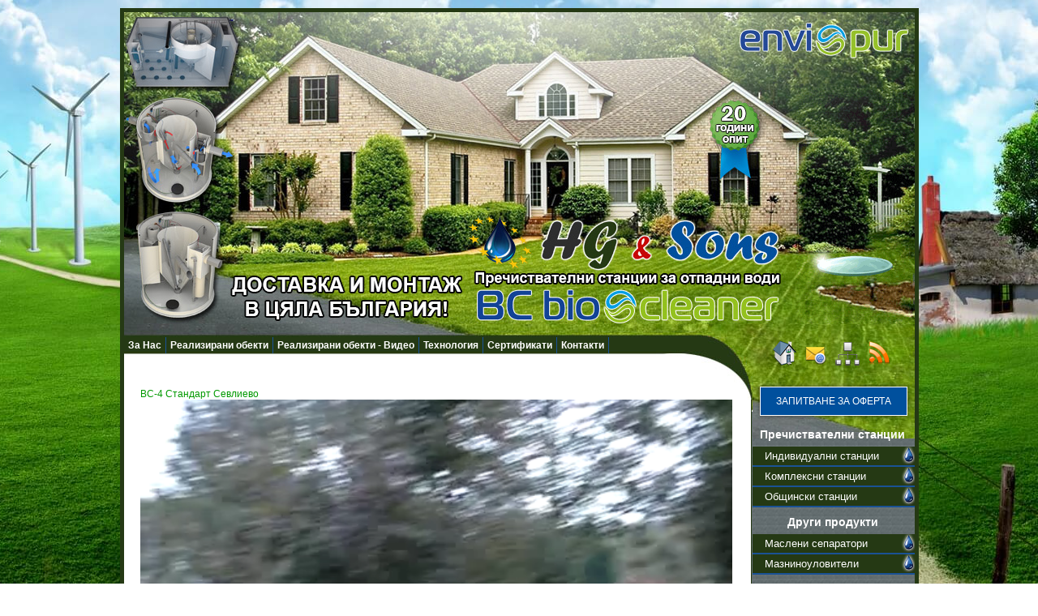

--- FILE ---
content_type: text/html; charset=utf-8
request_url: https://hg-sons.com/video/video/90.html
body_size: 9409
content:
<!DOCTYPE html>
<html xmlns="http://www.w3.org/1999/xhtml" xml:lang="bg-bg" lang="bg-bg" >
<head profile="http://gmpg.org/xfn/11">
<meta name="viewport" content="width=device-width, initial-scale=1" />
<script src="https://code.jquery.com/jquery-3.6.3.min.js" type="text/javascript"></script>
<script src="https://www.google.com/recaptcha/api.js" async defer></script>
<script type="text/javascript">


var message="";///////////////////////////////////
function clickIE() {
	if (document.all) {
	(message);
	return false;
	}
}
function clickNS(e) {
	if(document.layers||(document.getElementById&&!document.all)) {
		if (e.which==2||e.which==3) {
			(message);
			return false;
		}
	}
}

if (document.layers){
	document.captureEvents(Event.MOUSEDOWN);
	document.onmousedown=clickNS;
}else{
	document.onmouseup=clickNS;document.oncontextmenu=clickIE;
}
document.oncontextmenu=new Function("return false")

--> 
</script>
  <title>BC-4 Стандарт Севлиево </title>
  <meta name="description" content="Sevlievo2 MOV03032 " />
  <base href="https://hg-sons.com/video/video/90.html" />
  <meta http-equiv="content-type" content="text/html; charset=utf-8" />
  <meta name="robots" content="index, follow" />
  <meta name="keywords" content="" />
  <link href="/favicon.ico" rel="shortcut icon" type="image/x-icon" />
  <link rel="stylesheet" href="/components/com_jomtube/assets/styles/solar_sentinel_lightgray/css/template.css" type="text/css" />
  <script type="text/javascript" src="/components/com_jomtube/assets/js/jomtube.js"></script>
  <script type="text/javascript" src="https://ajax.googleapis.com/ajax/libs/swfobject/2.1/swfobject.js"></script>
  <script type="text/javascript" src="/media/system/js/mootools.js"></script>
  <script type="text/javascript">
		window.addEvent('domready', function(){ new Accordion($$('.panel h3.jpane-toggler'), $$('.panel div.jpane-slider'), {onActive: function(toggler, i) { toggler.addClass('jpane-toggler-down'); toggler.removeClass('jpane-toggler'); },onBackground: function(toggler, i) { toggler.addClass('jpane-toggler'); toggler.removeClass('jpane-toggler-down'); },duration: 300,opacity: false}); });
  </script>

<link href="https://hg-sons.com/prechistvatelni-stancii-rss.html?format=feed&amp;type=rss" title="Пречиствателни станции - RSS 2.0" type="application/rss+xml" rel="alternate"></link>	
<link rel="stylesheet" href="/templates/msist/css/common.css" type="text/css" />	
<link rel="stylesheet" href="/templates/msist/css/images.css" type="text/css" />
<meta name="google-site-verification" content="VgGj2u-vTLVgf4wevVJQfxGJA9eK0_APMrGFx8-Js1U" />	

<link href="https://hg-sons.com/video/video/90.html" rel="canonical" />

</head>
<body>
	<div align="center">
		<div class="some_wrapper">
			<div id="header">				
				<div id="logo" ></div>				
				<div id="lainarka" ></div>
				<div style="clear:both;"></div>
			</div>
			<div id="content">
							<div id="data" >
									<div id="top_menu">	
						<ul  id="mainlevelmainnav"><li  id="ala_bala_1538379"  onmouseover="document.getElementById('mafli_bafli_24150411').style.display='block'" onmouseout="document.getElementById('mafli_bafli_24150411').style.display='none'"><a href="/" class="mainlevelmainnav">За Нас</a><ul   id="mafli_bafli_24150411"><li  id="ala_bala_1427387"  onmouseover="document.getElementById('mafli_bafli_1084921').style.display='block'" onmouseout="document.getElementById('mafli_bafli_1084921').style.display='none'"><a href="https://hg-sons.com/partniori.html" class="sublevelmainnav">Партньори</a></li></ul></li><li  id="ala_bala_2538379" class='blink' onmouseover="document.getElementById('mafli_bafli_77377312').style.display='block'" onmouseout="document.getElementById('mafli_bafli_77377312').style.display='none'"><a href="/galeria.html" class="mainlevelmainnav">Реализирани обекти</a><ul class="chelsea"  id="mafli_bafli_77377312"><li  id="ala_bala_1519332"  onmouseover="document.getElementById('mafli_bafli_44981121').style.display='block'" onmouseout="document.getElementById('mafli_bafli_44981121').style.display='none'"><a href="/galeria/snimki-individualni/category/3.html" class="sublevelmainnav">Обекти - Индивидуални</a></li><li  id="ala_bala_2519332"  onmouseover="document.getElementById('mafli_bafli_44172522').style.display='block'" onmouseout="document.getElementById('mafli_bafli_44172522').style.display='none'"><a href="/galeria/snimki-kompleksni/category/4.html" class="sublevelmainnav">Обекти - Комплексни</a></li><li  id="ala_bala_3519332"  onmouseover="document.getElementById('mafli_bafli_26399823').style.display='block'" onmouseout="document.getElementById('mafli_bafli_26399823').style.display='none'"><a href="/galeria/izlojenia/category/1.html" class="sublevelmainnav">Обекти - Изложения</a></li></ul></li><li  id="ala_bala_3538379"  onmouseover="document.getElementById('mafli_bafli_69509913').style.display='block'" onmouseout="document.getElementById('mafli_bafli_69509913').style.display='none'"><a href="/video/videos.html" class="mainlevelmainnav" id="active_menumainnav">Реализирани обекти - Видео</a></li><li  id="ala_bala_4538379"  onmouseover="document.getElementById('mafli_bafli_21400914').style.display='block'" onmouseout="document.getElementById('mafli_bafli_21400914').style.display='none'"><a href="/tehnologia.html" class="mainlevelmainnav">Технология</a></li><li  id="ala_bala_5538379"  onmouseover="document.getElementById('mafli_bafli_89607915').style.display='block'" onmouseout="document.getElementById('mafli_bafli_89607915').style.display='none'"><a href="/sertifikati.html" class="mainlevelmainnav">Сертификати</a></li><li  id="ala_bala_6538379"  onmouseover="document.getElementById('mafli_bafli_21350716').style.display='block'" onmouseout="document.getElementById('mafli_bafli_21350716').style.display='none'"><a href="/kontakti.html" class="mainlevelmainnav">Контакти</a></li></ul>	
						<div style="clear:both;"></div>	
					</div>
					<div id="content_data">
						<div id="scroller_container" class="scroller_container">
						 
						</div>
						
						<div id="glowtabs-container" style="margin-left:0px">
    		    <div id="glowingtabs">
    		    	<ul>
    		    </ul>
    		    </div>
    		    </div>
        		    <div id="masthead">
        		      <div class="bar">
        		        <span class="leftcap"></span>
        		        <div class="search-bar">
        		          <div id="search-form"></div>
        		        </div>
        		        <span class="rightcap"></span>
        		      </div>
        		    </div>
        		    
<script src="https://hg-sons.com/components/com_jomtube/assets/js/jomtubeajax.js" language="javascript"></script>

<script>
function selectCategory(catid) {
    var link = "index.php?option=com_jomtube&task=categories&catid=" + catid.value;
    location.href = link;
}
</script>

<div class="jomtube_wrapper" style="float: left; width: 100%;">

        <div id="jomtube_container" name="jomtube">
                <!-- ###################### VIDEO PLAYER START ################-->
                <div id="watch-vid-title-container">
                        <div id="watch-vid-title" style="width:700px;color:#009900;">
                                BC-4 Стандарт Севлиево                         </div>
                </div>

                <div id="watch-this-vid">
                        
                <div style="width:730px;height:548px;overflow:hidden;" class="video_container">
 <video autoplay muted id="video_to_play" width="730" controls controlsList="nodownload" style="max-width:100%;background:#000;height:100%;">
  <source src="https://hg-sons.com/jomtubefiles/videos/Sevlievo2_MOV03032.mp4" type="video/mp4">
  <source src="https://hg-sons.com/jomtubefiles/videos/Sevlievo2_MOV03032.mp4" type="video/ogg">
  Your browser does not support the video tag.
</video> 
</div>


                </div>
                <!-- ###################### VIDEO PLAYER END ################-->

                <!-- ###################### VIDEO RIGHT COLUMN START ################-->
                <div id="watch-other-vids">




                        <!-- ###################### AJAX TABS END ################-->
                        <div class="clearL"></div>
                        <!--############## CATEGORY LIST ENTRY START ###########-->
                        <div id="video_lists">
                            <div class="watch-discoverbox">
                                                                                            <div class="video-entry">
									<div class="v90WideEntry">
										<div class="v90WrapperOuter">
											<div class="v90WrapperInner">
																								<a href="/video/video/763.html" id="video-url-e8FGIveLwyw">
													<img alt="BC-4 Оптима София Кубратово" qlicon="e8FGIveLwyw" class="vimg90" src="https://hg-sons.com/jomtubefiles/videos/_thumbs/KUBRATOVO 2 2025.jpg" border="0" />
												</a>
																							</div>
										</div>
									</div>
									<div class="video-main-content">
                                        <div class="video-mini-title"><a href="/video/video/763.html" title="BC-4 Оптима София Кубратово">BC-4 Оптима София Кубратово</a>
										</div>
                                        <div style="margin-top:10px;" class="video-view-count">29 views                                        </div>

                                    </div>
                                </div>
                                <div class="watch-discoverbox-divider"/>
                                </div>
                                                                 <div class="video-entry">
									<div class="v90WideEntry">
										<div class="v90WrapperOuter">
											<div class="v90WrapperInner">
																								<a href="/video/video/762.html" id="video-url-e8FGIveLwyw">
													<img alt="BC-6 Комфорт Варна Ракитника" qlicon="e8FGIveLwyw" class="vimg90" src="https://hg-sons.com/jomtubefiles/videos/_thumbs/RAKITNIKA 22 2025.jpg" border="0" />
												</a>
																							</div>
										</div>
									</div>
									<div class="video-main-content">
                                        <div class="video-mini-title"><a href="/video/video/762.html" title="BC-6 Комфорт Варна Ракитника">BC-6 Комфорт Варна Ракитника</a>
										</div>
                                        <div style="margin-top:10px;" class="video-view-count">39 views                                        </div>

                                    </div>
                                </div>
                                <div class="watch-discoverbox-divider"/>
                                </div>
                                                                 <div class="video-entry">
									<div class="v90WideEntry">
										<div class="v90WrapperOuter">
											<div class="v90WrapperInner">
																								<a href="/video/video/761.html" id="video-url-e8FGIveLwyw">
													<img alt="BC-6 Комфорт Бургас Раклица" qlicon="e8FGIveLwyw" class="vimg90" src="https://hg-sons.com/jomtubefiles/videos/_thumbs/RAKLICA 2025.jpg" border="0" />
												</a>
																							</div>
										</div>
									</div>
									<div class="video-main-content">
                                        <div class="video-mini-title"><a href="/video/video/761.html" title="BC-6 Комфорт Бургас Раклица">BC-6 Комфорт Бургас Раклица</a>
										</div>
                                        <div style="margin-top:10px;" class="video-view-count">54 views                                        </div>

                                    </div>
                                </div>
                                <div class="watch-discoverbox-divider"/>
                                </div>
                                                                 <div class="video-entry">
									<div class="v90WideEntry">
										<div class="v90WrapperOuter">
											<div class="v90WrapperInner">
																								<a href="/video/video/760.html" id="video-url-e8FGIveLwyw">
													<img alt="BC-6 Оптима Благоевград Рилци" qlicon="e8FGIveLwyw" class="vimg90" src="https://hg-sons.com/jomtubefiles/videos/_thumbs/RILCI 2025.jpg" border="0" />
												</a>
																							</div>
										</div>
									</div>
									<div class="video-main-content">
                                        <div class="video-mini-title"><a href="/video/video/760.html" title="BC-6 Оптима Благоевград Рилци">BC-6 Оптима Благоевград Рилци</a>
										</div>
                                        <div style="margin-top:10px;" class="video-view-count">66 views                                        </div>

                                    </div>
                                </div>
                                <div class="watch-discoverbox-divider"/>
                                </div>
                                                                 <div class="video-entry">
									<div class="v90WideEntry">
										<div class="v90WrapperOuter">
											<div class="v90WrapperInner">
																								<a href="/video/video/759.html" id="video-url-e8FGIveLwyw">
													<img alt="2 броя BC-6 Оптима София Гурмазово" qlicon="e8FGIveLwyw" class="vimg90" src="https://hg-sons.com/jomtubefiles/videos/_thumbs/GURMAZOVO 2BROIA 2025.jpg" border="0" />
												</a>
																							</div>
										</div>
									</div>
									<div class="video-main-content">
                                        <div class="video-mini-title"><a href="/video/video/759.html" title="2 броя BC-6 Оптима София Гурмазово">2 броя BC-6 Оптима София Гурмазово</a>
										</div>
                                        <div style="margin-top:10px;" class="video-view-count">172 views                                        </div>

                                    </div>
                                </div>
                                <div class="watch-discoverbox-divider"/>
                                </div>
                                                                 <div class="video-entry">
									<div class="v90WideEntry">
										<div class="v90WrapperOuter">
											<div class="v90WrapperInner">
																								<a href="/video/video/758.html" id="video-url-e8FGIveLwyw">
													<img alt="BC-4 Комфорт София Нови Искър" qlicon="e8FGIveLwyw" class="vimg90" src="https://hg-sons.com/jomtubefiles/videos/_thumbs/NOVI ISKAR 2025.jpg" border="0" />
												</a>
																							</div>
										</div>
									</div>
									<div class="video-main-content">
                                        <div class="video-mini-title"><a href="/video/video/758.html" title="BC-4 Комфорт София Нови Искър">BC-4 Комфорт София Нови Искър</a>
										</div>
                                        <div style="margin-top:10px;" class="video-view-count">250 views                                        </div>

                                    </div>
                                </div>
                                <div class="watch-discoverbox-divider"/>
                                </div>
                                                                 <div class="video-entry">
									<div class="v90WideEntry">
										<div class="v90WrapperOuter">
											<div class="v90WrapperInner">
																								<a href="/video/video/757.html" id="video-url-e8FGIveLwyw">
													<img alt="BC-6 Комфорт София Хладилника" qlicon="e8FGIveLwyw" class="vimg90" src="https://hg-sons.com/jomtubefiles/videos/_thumbs/HLADILNIKA2025.jpg" border="0" />
												</a>
																							</div>
										</div>
									</div>
									<div class="video-main-content">
                                        <div class="video-mini-title"><a href="/video/video/757.html" title="BC-6 Комфорт София Хладилника">BC-6 Комфорт София Хладилника</a>
										</div>
                                        <div style="margin-top:10px;" class="video-view-count">218 views                                        </div>

                                    </div>
                                </div>
                                <div class="watch-discoverbox-divider"/>
                                </div>
                                                                 <div class="video-entry">
									<div class="v90WideEntry">
										<div class="v90WrapperOuter">
											<div class="v90WrapperInner">
																								<a href="/video/video/756.html" id="video-url-e8FGIveLwyw">
													<img alt="BC-10 Оптима за къща София Суходол" qlicon="e8FGIveLwyw" class="vimg90" src="https://hg-sons.com/jomtubefiles/videos/_thumbs/SUHODOL 2025.jpg" border="0" />
												</a>
																							</div>
										</div>
									</div>
									<div class="video-main-content">
                                        <div class="video-mini-title"><a href="/video/video/756.html" title="BC-10 Оптима за къща София Суходол">BC-10 Оптима за къща София Суходол</a>
										</div>
                                        <div style="margin-top:10px;" class="video-view-count">178 views                                        </div>

                                    </div>
                                </div>
                                <div class="watch-discoverbox-divider"/>
                                </div>
                                                                 <div class="video-entry">
									<div class="v90WideEntry">
										<div class="v90WrapperOuter">
											<div class="v90WrapperInner">
																								<a href="/video/video/755.html" id="video-url-e8FGIveLwyw">
													<img alt="4 бр. BC-6 Стандарт София Горна баня" qlicon="e8FGIveLwyw" class="vimg90" src="https://hg-sons.com/jomtubefiles/videos/_thumbs/GORNA BANIA 18BR.jpg" border="0" />
												</a>
																							</div>
										</div>
									</div>
									<div class="video-main-content">
                                        <div class="video-mini-title"><a href="/video/video/755.html" title="4 бр. BC-6 Стандарт София Горна баня">4 бр. BC-6 Стандарт София Горна баня</a>
										</div>
                                        <div style="margin-top:10px;" class="video-view-count">242 views                                        </div>

                                    </div>
                                </div>
                                <div class="watch-discoverbox-divider"/>
                                </div>
                                                                 <div class="video-entry">
									<div class="v90WideEntry">
										<div class="v90WrapperOuter">
											<div class="v90WrapperInner">
																								<a href="/video/video/754.html" id="video-url-e8FGIveLwyw">
													<img alt="BC-20 DUO за къщи Самоков Райово" qlicon="e8FGIveLwyw" class="vimg90" src="https://hg-sons.com/jomtubefiles/videos/_thumbs/SAMOKOV 20DUO.jpg" border="0" />
												</a>
																							</div>
										</div>
									</div>
									<div class="video-main-content">
                                        <div class="video-mini-title"><a href="/video/video/754.html" title="BC-20 DUO за къщи Самоков Райово">BC-20 DUO за къщи Самоков Райово</a>
										</div>
                                        <div style="margin-top:10px;" class="video-view-count">233 views                                        </div>

                                    </div>
                                </div>
                                <div class="watch-discoverbox-divider"/>
                                </div>
                                                                 <div class="video-entry">
									<div class="v90WideEntry">
										<div class="v90WrapperOuter">
											<div class="v90WrapperInner">
																								<a href="/video/video/753.html" id="video-url-e8FGIveLwyw">
													<img alt="BC-10 Ексклузив + УВ В. Търново Момин сбор" qlicon="e8FGIveLwyw" class="vimg90" src="https://hg-sons.com/jomtubefiles/videos/_thumbs/MOMIN SBOR 2025.jpg" border="0" />
												</a>
																							</div>
										</div>
									</div>
									<div class="video-main-content">
                                        <div class="video-mini-title"><a href="/video/video/753.html" title="BC-10 Ексклузив + УВ В. Търново Момин сбор">BC-10 Ексклузив + УВ В. Търново Момин сбор</a>
										</div>
                                        <div style="margin-top:10px;" class="video-view-count">175 views                                        </div>

                                    </div>
                                </div>
                                <div class="watch-discoverbox-divider"/>
                                </div>
                                                                 <div class="video-entry">
									<div class="v90WideEntry">
										<div class="v90WrapperOuter">
											<div class="v90WrapperInner">
																								<a href="/video/video/752.html" id="video-url-e8FGIveLwyw">
													<img alt="BC-6 Стандарт за къща Варна Ален Мак" qlicon="e8FGIveLwyw" class="vimg90" src="https://hg-sons.com/jomtubefiles/videos/_thumbs/ALEN MAK2 2025.jpg" border="0" />
												</a>
																							</div>
										</div>
									</div>
									<div class="video-main-content">
                                        <div class="video-mini-title"><a href="/video/video/752.html" title="BC-6 Стандарт за къща Варна Ален Мак">BC-6 Стандарт за къща Варна Ален Мак</a>
										</div>
                                        <div style="margin-top:10px;" class="video-view-count">286 views                                        </div>

                                    </div>
                                </div>
                                <div class="watch-discoverbox-divider"/>
                                </div>
                                                                 <div class="video-entry">
									<div class="v90WideEntry">
										<div class="v90WrapperOuter">
											<div class="v90WrapperInner">
																								<a href="/video/video/751.html" id="video-url-e8FGIveLwyw">
													<img alt="BC-4 Комфорт за къща Варна Долище" qlicon="e8FGIveLwyw" class="vimg90" src="https://hg-sons.com/jomtubefiles/videos/_thumbs/dolishte6 2025.jpg" border="0" />
												</a>
																							</div>
										</div>
									</div>
									<div class="video-main-content">
                                        <div class="video-mini-title"><a href="/video/video/751.html" title="BC-4 Комфорт за къща Варна Долище">BC-4 Комфорт за къща Варна Долище</a>
										</div>
                                        <div style="margin-top:10px;" class="video-view-count">248 views                                        </div>

                                    </div>
                                </div>
                                <div class="watch-discoverbox-divider"/>
                                </div>
                                                                 <div class="video-entry">
									<div class="v90WideEntry">
										<div class="v90WrapperOuter">
											<div class="v90WrapperInner">
																								<a href="/video/video/750.html" id="video-url-e8FGIveLwyw">
													<img alt="BC-6 Комфорт за къща Варна Галата" qlicon="e8FGIveLwyw" class="vimg90" src="https://hg-sons.com/jomtubefiles/videos/_thumbs/GALATA2025.jpg" border="0" />
												</a>
																							</div>
										</div>
									</div>
									<div class="video-main-content">
                                        <div class="video-mini-title"><a href="/video/video/750.html" title="BC-6 Комфорт за къща Варна Галата">BC-6 Комфорт за къща Варна Галата</a>
										</div>
                                        <div style="margin-top:10px;" class="video-view-count">189 views                                        </div>

                                    </div>
                                </div>
                                <div class="watch-discoverbox-divider"/>
                                </div>
                                                                 <div class="video-entry">
									<div class="v90WideEntry">
										<div class="v90WrapperOuter">
											<div class="v90WrapperInner">
																								<a href="/video/video/749.html" id="video-url-e8FGIveLwyw">
													<img alt="BC-16 DUO за Къмпинг Варна Шкорпиловци" qlicon="e8FGIveLwyw" class="vimg90" src="https://hg-sons.com/jomtubefiles/videos/_thumbs/KAMPING2.jpg" border="0" />
												</a>
																							</div>
										</div>
									</div>
									<div class="video-main-content">
                                        <div class="video-mini-title"><a href="/video/video/749.html" title="BC-16 DUO за Къмпинг Варна Шкорпиловци">BC-16 DUO за Къмпинг Варна Шкорпиловци</a>
										</div>
                                        <div style="margin-top:10px;" class="video-view-count">241 views                                        </div>

                                    </div>
                                </div>
                                <div class="watch-discoverbox-divider"/>
                                </div>
                                                                 <div class="video-entry">
									<div class="v90WideEntry">
										<div class="v90WrapperOuter">
											<div class="v90WrapperInner">
																								<a href="/video/video/748.html" id="video-url-e8FGIveLwyw">
													<img alt="BC-75 DUO за ХОСПИС МАРИНА Варна Кичево" qlicon="e8FGIveLwyw" class="vimg90" src="https://hg-sons.com/jomtubefiles/videos/_thumbs/VARNA 75 DUO2.jpg" border="0" />
												</a>
																							</div>
										</div>
									</div>
									<div class="video-main-content">
                                        <div class="video-mini-title"><a href="/video/video/748.html" title="BC-75 DUO за ХОСПИС МАРИНА Варна Кичево">BC-75 DUO за ХОСПИС МАРИНА Варна Кичево</a>
										</div>
                                        <div style="margin-top:10px;" class="video-view-count">317 views                                        </div>

                                    </div>
                                </div>
                                <div class="watch-discoverbox-divider"/>
                                </div>
                                                                 <div class="video-entry">
									<div class="v90WideEntry">
										<div class="v90WrapperOuter">
											<div class="v90WrapperInner">
																								<a href="/video/video/747.html" id="video-url-e8FGIveLwyw">
													<img alt="BC-6 Комфорт София Малинова долина" qlicon="e8FGIveLwyw" class="vimg90" src="https://hg-sons.com/jomtubefiles/videos/_thumbs/kambanite 2025.jpg" border="0" />
												</a>
																							</div>
										</div>
									</div>
									<div class="video-main-content">
                                        <div class="video-mini-title"><a href="/video/video/747.html" title="BC-6 Комфорт София Малинова долина">BC-6 Комфорт София Малинова долина</a>
										</div>
                                        <div style="margin-top:10px;" class="video-view-count">326 views                                        </div>

                                    </div>
                                </div>
                                <div class="watch-discoverbox-divider"/>
                                </div>
                                                                 <div class="video-entry">
									<div class="v90WideEntry">
										<div class="v90WrapperOuter">
											<div class="v90WrapperInner">
																								<a href="/video/video/746.html" id="video-url-e8FGIveLwyw">
													<img alt="BC-6 Комфорт София Нови Хан" qlicon="e8FGIveLwyw" class="vimg90" src="https://hg-sons.com/jomtubefiles/videos/_thumbs/han2 2025.jpg" border="0" />
												</a>
																							</div>
										</div>
									</div>
									<div class="video-main-content">
                                        <div class="video-mini-title"><a href="/video/video/746.html" title="BC-6 Комфорт София Нови Хан">BC-6 Комфорт София Нови Хан</a>
										</div>
                                        <div style="margin-top:10px;" class="video-view-count">252 views                                        </div>

                                    </div>
                                </div>
                                <div class="watch-discoverbox-divider"/>
                                </div>
                                                                 <div class="video-entry">
									<div class="v90WideEntry">
										<div class="v90WrapperOuter">
											<div class="v90WrapperInner">
																								<a href="/video/video/745.html" id="video-url-e8FGIveLwyw">
													<img alt="BC-6 Комфорт Горна Малина Саранци" qlicon="e8FGIveLwyw" class="vimg90" src="https://hg-sons.com/jomtubefiles/videos/_thumbs/SARANCI2 2025.jpg" border="0" />
												</a>
																							</div>
										</div>
									</div>
									<div class="video-main-content">
                                        <div class="video-mini-title"><a href="/video/video/745.html" title="BC-6 Комфорт Горна Малина Саранци">BC-6 Комфорт Горна Малина Саранци</a>
										</div>
                                        <div style="margin-top:10px;" class="video-view-count">314 views                                        </div>

                                    </div>
                                </div>
                                <div class="watch-discoverbox-divider"/>
                                </div>
                                                                 <div class="video-entry">
									<div class="v90WideEntry">
										<div class="v90WrapperOuter">
											<div class="v90WrapperInner">
																								<a href="/video/video/744.html" id="video-url-e8FGIveLwyw">
													<img alt="BC-4 Комфорт София Лесново" qlicon="e8FGIveLwyw" class="vimg90" src="https://hg-sons.com/jomtubefiles/videos/_thumbs/LESNOVO N2025.jpg" border="0" />
												</a>
																							</div>
										</div>
									</div>
									<div class="video-main-content">
                                        <div class="video-mini-title"><a href="/video/video/744.html" title="BC-4 Комфорт София Лесново">BC-4 Комфорт София Лесново</a>
										</div>
                                        <div style="margin-top:10px;" class="video-view-count">268 views                                        </div>

                                    </div>
                                </div>
                                <div class="watch-discoverbox-divider"/>
                                </div>
                                                                 							</div>
						</div>
						                             <div style="clear:both;width:730px;text-align:center;font-sie:14px;"><a href="/video/videos.html?category_id=2">Прегледайте всички видео клипове</a></div>
                                                <!--############## CATEGORY LIST ENTRY END ###########-->
					</div>

        </div>
        <div class="clearL"></div> 
</div>
<div style="clear: both;"></div>
					</div>
					<div class="cleaner"></div>
				</div>
				<div id="menu">
					<div id="top_bg" style="margin-bottom:15px;">
						<a href="https://hg-sons.com" title="Пречиствателни станции  - HG-Sons Ltd."><img src="/templates/msist/images/home.png" alt="Пречиствателни станции - HG-Sons Ltd." /></a>
						<a href="mailto:info@hg-sons.com" title="Пишете ни"><img src="/templates/msist/images/email.png" alt="Пишете ни" /></a>
						<a href="/component/xmap/?sitemap=1+" title="Карта на сайта"><img src="/templates/msist/images/sitemap.png" alt="Карта на сайта" /></a>
						<a href="https://hg-sons.com/prechistvatelni-stancii-rss.html?format=feed&amp;type=rss" target="_blank" title="Пречиствателни станции - абонамент"><img src="/images/rss.png" alt="Абонамент за статии за пречиствателни станции" /></a>
						<br />
						<div style="margin-left:65px;margin-top:5px;width:134px;">
							<div style="clear:both;"></div>
						</div>

					</div>
					<div id="rest_left">
						<div class="cleaner"></div>
						<a class="offer_request" href="https://hg-sons.com/kontakti.html">Запитване за оферта</a>
													<div class="module">
			<div>
				<div>
					<div>
													<h3>Пречиствателни станции</h3>
											<ul class="menu"><li class="item275"><a href="/individualni-prechistvatelni-stancii.html"><span>Индивидуални станции</span></a></li><li class="item278"><a href="/kompleksni-prechistvatelni-stancii.html"><span>Комплексни станции</span></a></li><li class="item279"><a href="/obshtinski-prechistvatelni-stancii.html"><span>Общински станции</span></a></li></ul>					</div>
				</div>
			</div>
		</div>
			<div class="module">
			<div>
				<div>
					<div>
													<h3>Други продукти</h3>
											<ul class="menu"><li class="item281"><a href="/masleni-separatori.html"><span>Маслени сепаратори</span></a></li><li class="item289"><a href="/mazninouloviteli.html"><span>Мазниноуловители</span></a></li></ul>					</div>
				</div>
			</div>
		</div>
			<div class="modulebroshures">
			<div>
				<div>
					<div>
											<div style="text-align: center"><div class="fading" style="text-align: center"><h3><a class="fading" href="https://www.youtube.com/@Hg-sons/videos" target="_blank" rel="nofollow">YouTube HG & Sons Ltd. </a></h3></div><div class="fading" style="text-align: center"><a href="https://www.youtube.com/@Hg-sons/videos" target="_blank" rel="nofollow"><img src="/images/stories/2023/youtube2.png" border="0" /></a></div><h3 style="text-align: center" class="fading"><a href="https://www.youtube.com/@Hg-sons/videos" target="_blank">Реализирани обекти</a> </h3> </div><div style="text-align: center"><a href="https://www.envi-pur.cz/" target="_blank" rel="nofollow"><img class="fading" src="/images/stories/2021_rabota/bio4.png" border="0" /></a> <br /></div><div style="text-align: center"><img src="/images/stories/2021_rabota/16godini.png" border="0" /></div><div style="text-align: center"><a href="https://www.envi-pur.cz/" target="_blank" rel="nofollow"><img class="fading" src="/images/stories/2021_rabota/logo3.png" border="0" /></a></div><div style="text-align: center"><h3><a class="fading" href="/images/ubilei.pdf" target="_blank" rel="nofollow">Юбилей 2000 станции</a></h3><h4><a href="/images/ubilei.pdf" target="_blank"><img class="dvoino" src="/images/stories/2022/ubilei9.png" border="0" /></a> <a class="txt" href="/images/ubilei.pdf" target="_blank" rel="nofollow">Доставени и монтирани 2000 станции Bio Cleaner</a></h4></div><div style="text-align: center"><div align="center"><h3><a class="fading" href="/images/HG-SONS.pdf" target="_blank">Сертификат</a></h3></div><h4 align="left"><a href="/images/HG-SONS.pdf" target="_blank"><img class="dvoino" src="/images/stories/2021_rabota/sert3.png" border="0" /></a> <a class="txt" href="/images/HG-SONS.pdf" target="_blank" rel="nofollow">Представител и Дистрибутор за България HG & SONS Ltd.</a></h4><h4 align="left"> </h4></div><img src="/images/stories/novo/bg1.png" border="0" alt="Пречиствателна станция" /><h3><font color="#FFFFFF">Каталози </font><br /></h3> <h4><a href="/images/Present.pdf" target="_blank"><img class="dvoino" src="/images/stories/2021_rabota/present.png" border="0" /></a> <a class="txt" href="/images/Present.pdf" target="_blank" rel="nofollow">Профил на фирмата и презентация</a></h4><h4><a href="/images/Individual_2022.pdf" target="_blank"><img class="dvoino" src="/images/stories/2022/Individual_2022.png" border="0" /></a> <a class="txt" href="/images/Individual_2022.pdf" target="_blank" rel="nofollow">Индивидуални пречиствателни станции</a></h4><h4><a href="/images/DUO_2022.pdf" target="_blank"><img class="dvoino" src="/images/stories/2022/DUO_2022.png" border="0" /></a> <a class="txt" href="/images/DUO_2022.pdf" target="_blank" rel="nofollow">DUO Индивидуални пречиствателни станции</a> </h4>   <h4><a href="/images/%D0%904%20Individual.pdf" target="_blank"><img class="dvoino" src="/images/stories/2021_rabota/s3.png" border="0" /></a> <a href="/images/Avtomatika.pdf" target="_blank" rel="nofollow">Типове Автоматика Индивидуални станции</a></h4>					</div>
				</div>
			</div>
		</div>
			<div class="modulearticles">
			<div>
				<div>
					<div>
													<h3>Полезни статии</h3>
											<ul class="menuarticles"><li class="item351"><a href="/logistichen-center-kabile-prechistvatelna-stancia.html"><span>Логистичен център Кабиле с модерна пречиствателна станция</span></a></li><li class="item350"><a href="/ednofamilni-kushti-se-proektirat-s-lokalna-prechistvatelna-stancia.html"><span>Еднофамилните къщи се проектират с локална пречиствателна станция</span></a></li><li class="item322"><a href="/prechistvatelna-stancia-pazi-kladeneca.html"><span>Пречиствателната станция пази водата в кладенеца от замърсяване</span></a></li><li class="item320"><a href="/praktichnost-efektivnost.html"><span>Пречиствателната станция като съвременна необходимост</span></a></li><li class="item319"><a href="/krugovrat-priroda.html"><span>Пречиствателни станции спомагат за екологичния кръговрат на водата</span></a></li><li class="item318"><a href="/neobhodimost-stancii.html"><span>За необходимостта от пречиствателни станции</span></a></li><li class="item317"><a href="/prechistvatelni-stancii-po-chernomorieto.html"><span>Пречиствателни станции за отпадъчните води по Черноморието</span></a></li><li class="item315"><a href="/kogato-stroim-kushta-v-raion-bez-centralna-kanalizacia.html"><span>Когато строим къща в район без централна канализация</span></a></li><li class="item316"><a href="/firmite-za-prechistvatelni-stancii-nai-dobria-suvetnik-v-konkretnia-sluchai.html"><span>Фирмите за пречиствателни станции - най добрия съветник в конкретния случай</span></a></li><li class="item313"><a href="/kakvo-predstavlqvat-malkite-domashni-prechistvatelni-stancii.html"><span>Какво представляват малките домашни пречиствателни станции</span></a></li><li class="item314"><a href="/izgrebna-iama-ili-prechistvatelna-stancia.html"><span>Изгребна яма  ли  да изберем или локална пречиствателна станция</span></a></li><li class="item312"><a href="/prechistvane-na-otpadni-vodi-v-bulgaria-s-nai-novi-tehnologii.html"><span>Пречистване на отпадните води в България с най-нови модерни биотехнологии</span></a></li><li class="item310"><a href="/prechistvatelnite-stancii-reshavat-problema-s-zamursiavaneto-na-vodata-i-prirodata.html"><span>Пречиствателните станции решават проблема със замърсяването на водата и природата</span></a></li><li class="item311"><a href="/prechistvatelna-stancia-vmesto-septichna-iama.html"><span>Пречиствателна станция вместо септична яма</span></a></li><li class="item309"><a href="/neprechisteni-otpadni-vodi.html"><span>Непречистените отпадни води и здравето на човека</span></a></li><li class="item308"><a href="/suvremenni-instalacii-v-logistichen-center-schenker.html"><span>Съвременни инсталации в логистичен център ШЕНКЕР</span></a></li><li class="item301"><a href="/prechistvatelni-stancii-aerobna-tehnologia.html"><span>Пречиствателни станции  за отпадъчни води -  аеробна технология</span></a></li><li class="item302"><a href="/novi-tehnologii-na-prechistvatelni-stancii.html"><span>Новите технологии на пречиствателните станции ще запазят екологичния баланс в природата</span></a></li><li class="item303"><a href="/kogato-izbirame-prechistvatelna-stancia.html"><span>Когато избираме пречиствателна станция за дома?</span></a></li><li class="item305"><a href="/sobstvena-prechistvatelna-stancia.html"><span>Собствена пречиствателна станция - екологичният избор на съвременния европеец</span></a></li></ul>					</div>
				</div>
			</div>
		</div>
		
						
					</div>
				</div>
				<div class="cleaner"></div>
			</div>
		</div>
	</div>
	<div align="center">
		<div id="footer" align="center">			&copy; 2026 <a href="https://hg-sons.com" title="Пречиствателни станции за отпадни води">HG &amp; Sons Ltd.</a>  Всички права запазени</div>
	</div>
	
	<div style="float:right;"></div>
<script>
var isMobile = false;
if(/(android|bb\d+|meego).+mobile|avantgo|bada\/|blackberry|blazer|compal|elaine|fennec|hiptop|iemobile|ip(hone|od)|ipad|iris|kindle|Android|Silk|lge |maemo|midp|mmp|netfront|opera m(ob|in)i|palm( os)?|phone|p(ixi|re)\/|plucker|pocket|psp|series(4|6)0|symbian|treo|up\.(browser|link)|vodafone|wap|windows (ce|phone)|xda|xiino/i.test(navigator.userAgent) 
	|| /1207|6310|6590|3gso|4thp|50[1-6]i|770s|802s|a wa|abac|ac(er|oo|s\-)|ai(ko|rn)|al(av|ca|co)|amoi|an(ex|ny|yw)|aptu|ar(ch|go)|as(te|us)|attw|au(di|\-m|r |s )|avan|be(ck|ll|nq)|bi(lb|rd)|bl(ac|az)|br(e|v)w|bumb|bw\-(n|u)|c55\/|capi|ccwa|cdm\-|cell|chtm|cldc|cmd\-|co(mp|nd)|craw|da(it|ll|ng)|dbte|dc\-s|devi|dica|dmob|do(c|p)o|ds(12|\-d)|el(49|ai)|em(l2|ul)|er(ic|k0)|esl8|ez([4-7]0|os|wa|ze)|fetc|fly(\-|_)|g1 u|g560|gene|gf\-5|g\-mo|go(\.w|od)|gr(ad|un)|haie|hcit|hd\-(m|p|t)|hei\-|hi(pt|ta)|hp( i|ip)|hs\-c|ht(c(\-| |_|a|g|p|s|t)|tp)|hu(aw|tc)|i\-(20|go|ma)|i230|iac( |\-|\/)|ibro|idea|ig01|ikom|im1k|inno|ipaq|iris|ja(t|v)a|jbro|jemu|jigs|kddi|keji|kgt( |\/)|klon|kpt |kwc\-|kyo(c|k)|le(no|xi)|lg( g|\/(k|l|u)|50|54|\-[a-w])|libw|lynx|m1\-w|m3ga|m50\/|ma(te|ui|xo)|mc(01|21|ca)|m\-cr|me(rc|ri)|mi(o8|oa|ts)|mmef|mo(01|02|bi|de|do|t(\-| |o|v)|zz)|mt(50|p1|v )|mwbp|mywa|n10[0-2]|n20[2-3]|n30(0|2)|n50(0|2|5)|n7(0(0|1)|10)|ne((c|m)\-|on|tf|wf|wg|wt)|nok(6|i)|nzph|o2im|op(ti|wv)|oran|owg1|p800|pan(a|d|t)|pdxg|pg(13|\-([1-8]|c))|phil|pire|pl(ay|uc)|pn\-2|po(ck|rt|se)|prox|psio|pt\-g|qa\-a|qc(07|12|21|32|60|\-[2-7]|i\-)|qtek|r380|r600|raks|rim9|ro(ve|zo)|s55\/|sa(ge|ma|mm|ms|ny|va)|sc(01|h\-|oo|p\-)|sdk\/|se(c(\-|0|1)|47|mc|nd|ri)|sgh\-|shar|sie(\-|m)|sk\-0|sl(45|id)|sm(al|ar|b3|it|t5)|so(ft|ny)|sp(01|h\-|v\-|v )|sy(01|mb)|t2(18|50)|t6(00|10|18)|ta(gt|lk)|tcl\-|tdg\-|tel(i|m)|tim\-|t\-mo|to(pl|sh)|ts(70|m\-|m3|m5)|tx\-9|up(\.b|g1|si)|utst|v400|v750|veri|vi(rg|te)|vk(40|5[0-3]|\-v)|vm40|voda|vulc|vx(52|53|60|61|70|80|81|83|85|98)|w3c(\-| )|webc|whit|wi(g |nc|nw)|wmlb|wonu|x700|yas\-|your|zeto|zte\-/i.test(navigator.userAgent.substr(0,4))) isMobile = true;
</script>
	<script type="text/javascript">
		function setHeight(){
			height_right= document.getElementById('rest_left').clientHeight;
			height_left= document.getElementById('content_data').clientHeight;
			if(height_right > height_left){
				document.getElementById('content_data').style.height=height_right + 150 + "px";
			}
		}
		jQuery.noConflict();
		jQuery(document).ready(function(){
		(function( $ ) {
			$(function() {
				$('#send_button').click(function(){
					$('#fuckers').val('_!_');
				});
				$('a.mainlevelmainnav').click(function(e){
					var href=$(this).attr('href');
					if($($(this).parent()).find('ul').length > 0 && $(window).width() < 900){
						e.preventDefault();
						setTimeout(function(){ 
							location.href=href;
						}, 3000);
					}
				});
				if($('#video_presentation').length > 0){
					$('#video_presentation').html('<video controls controlsList="nodownload" poster="/video_img.jpg" style="max-width:93%;height:auto;"><source src="/jomtubefiles/videos/presentation_2015.mp4" type="video/mp4"><source src="/jomtubefiles/videos/presentation_2015.mp4" type="video/ogg">Your browser does not support the video tag.</video> ');
				}
// Entering fullscreen mode

				if($('#video_to_play').length > 0){
					$('#video_to_play').get(0).play();
					$('#flash_holder_1').html($('#first_flash').html());
					$('#flash_holder_2').html($('#second_flash').html());
				}
				window.addEventListener("orientationchange", function() {
					if(isMobile && $(window).width() < 600){ 
						$('div.module').each(function(){
							$('#rest_left').prepend($(this));
							 return false;
						});
						$('#rest_left').prepend($('a.offer_request'));
						$('#moved_menu').remove();
					}else{
						if(!($('#moved_menu').length > 0)){
							$('#top_menu').after('<div id="moved_menu"></div>');
						}
						$('div.module').each(function(){
							$('#moved_menu').append($(this));
							 return false;
						});
						$('#moved_menu').before($('a.offer_request'));
					}
				}, false);
				if(isMobile && $(window).width() < 600){ 
					if(!($('#moved_menu').length > 0)){
						$('#top_menu').after('<div id="moved_menu"></div>');
					}
					$('div.module').each(function(){
						$('#moved_menu').append($(this));
						 return false;
					});
				
					$([document.documentElement, document.body]).animate({
						scrollTop: $("#moved_menu").offset().top
					}, 2000);
					$('#moved_menu').before($('a.offer_request'));
				}
				$('#scroller_container').marquee('scroller_container').mouseover(function () {
				  $(this).trigger('stop');
				}).mouseout(function () {
				  $(this).trigger('start');
				}).mousemove(function (event) {
				  if ($(this).data('drag') == true) {
					this.scrollLeft = $(this).data('scrollX') + ($(this).data('x') - event.clientX);
				  }
				}).mousedown(function (event) {
				  $(this).data('drag', true).data('x', event.clientX).data('scrollX', this.scrollLeft);
				}).mouseup(function () {
				  $(this).data('drag', false);
				});
			});
		})(jQuery);
			setTimeout(function(){ setHeight(); }, 1000);
			
		});
	</script>
<script type="text/javascript" src="/templates/msist/js/jquery.marquee.js"></script>
<a title="Privacy-friendly Web Analytics" href="https://clicky.com/100809208"><img alt="Clicky" src="//static.getclicky.com/media/links/badge.gif" border="0" /></a>
<script async src="//static.getclicky.com/100809208.js"></script>
<noscript><p><img alt="Clicky" width="1" height="1" src="//in.getclicky.com/100809208ns.gif" /></p></noscript>

	</body>
</html>

--- FILE ---
content_type: text/css
request_url: https://hg-sons.com/templates/msist/css/common.css
body_size: 5082
content:
/*    menuto   */
#twocols{ /*the columns that gets dropped down over yours might be different*/
z-index:20;
}
#leftcol{ /*the columns that gets dropped down over yours might be different*/
z-index:10;
}
.fading       { opacity:1; transition: all 0.2s ease 0s; }
.fading:hover       { opacity:0.7; }

.dvoino       { 
	opacity:1; 
	transition: all 0.2s ease 0s; 
    border: 2px solid #fff !important;
    box-shadow: 0 3px 10px #aaa  !important;
}
.dvoino:hover       { 
	opacity:0.7; 
}
html { -ms-text-size-adjust:100%; -webkit-text-size-adjust:100% }
.module_k{
margin-top:20px;

}#data ol{	margin-left:40px;	margin-bottom:15px;}
#d_n{
	margin:0px;
}
ul.menuarticles li{
padding-left:5px;
padding-right:5px;
padding-bottom:10px;
}
ul.menuarticles{
margin-top:10px;
margin-bottom:20px;
}
a.download-link{
	color:#333 !important;
	
	font-weight:normal !important;
}
a.download-link img{
	
	margin:0 !important;
	margin-left:10px !important;
}
#data h3.cont_title{
	color:#253914;
	font-size:14px;
	margin-bottom:0px;
}
ul.menuarticles li a:hover{
color:#253914;
}
#emailForm label{
	margin-left:0;
	padding-left:0;
	text-align:left;
	color: #253914;
	font-size:13px;
	font-weight:bold;
	display:block;
	margin-bottom:5px;
}
img.system-pagebreak{
    border: 2px solid #fff !important;
    box-shadow: 0 3px 10px #aaa  !important;
}
#emailForm  input.inputbox{
	padding:5px;
	width:330px;
	padding-left:10px;
	padding-right:10px;
	margin-left:0px;
	margin-bottom:10px;
}
#emailForm  input.inputbox:focus,#emailForm  textarea:focus{
	border:1px solid #253914;
	background:#bbe09b;
}
#emailForm  textarea{
	width:705px;
}
#emailForm button.button{
	padding:10px;
	text-transform:uppercase;
	background:#00509d;
	border:0 none;
	float:right;
	margin-right:6px;
	color:#fff;
	letter-spacing:1px;
	font-family:Arial;
	font-weight:bold;
}
#emailForm button.button:hover{
	background:#253914;
	cursor:pointer;
}
#emailForm  textarea{
	margin-bottom:10px;
	padding:10px;
}
div.scroller_container{
	margin-top:-51px;
	position:relative;
	margin-bottom:12px;
	padding-left:-20px;
	background:transparent;
	padding-top:5px;
	margin-right:3px;
	overflow: hidden;
	 width: 720px;
	 height: 20px;
}
/* Scroller Box */
div.modulebroshures h4 a:hover + a{
color:#000;
}
div.modulebroshures h4 a img{
border: 1px solid #fff;  
}
div.modulebroshures h4 a:hover img{
border: 1px solid #000;
}
#data h3.with_border a:hover img,#data div.with_border:hover img{
	border: 1px solid #000;
}
#content_data a.with_border:hover img{
	border: 1px solid #000;
}
#content_data img.with_border{
	border-color:#00509d;
}
#content_data img.with_border:hover{
	border-color:#000;
}
#scroller {
	 white-space: nowrap;
	 line-height: 20px;
	 margin-left:700px;
	 font-size: 18px;
} 
#content_data div.video-entry:hover a{
	color:#000;
}
div.video-entry:hover .v120WrapperOuter{
	border:1px solid #000;
}
#content_data img{
	border-color:#000;
}
#content_data .with_border img{
	border-color:#00509d;
}
#scroller p {
 padding: 0;
}
/* Scoller Box */
a.offer_request{
	display:block;
	margin:0 auto;
	padding:10px;
	background:#00509d;
	color:#fff;
	font-size:12px;
	text-transform:uppercase;
	text-align:center;
	margin-top:22px;
	margin-bottom:15px;
	width:80%;
	text-decoration:none;
	-webkit-box-shadow: 0px 0px 5px 0px rgba(50, 50, 50, 0.75);
	-moz-box-shadow:    0px 0px 5px 0px rgba(50, 50, 50, 0.75);
	box-shadow:         0px 0px 5px 0px rgba(50, 50, 50, 0.75);
	border:1px solid #fff;
}
form.offer_request label{
	margin-bottom:2px;
	display:block;
}
a.offer_request:hover{
	background:#2f3130;
	color:#fff;
	border:1px solid #fff;

}
.phocagallery-box-file {
    background: none repeat scroll 0 0 #ffffff;
    border: 1px solid transparent;
    margin: 12px !important;
	margin-bottom: 0px !important;
    padding: 0;
}
#video_pagination a,#video_pagination span{
	font-size:13px;
}
#rest_left div.module ol.labels-cloud-module a.label{

 text-decoration:none;
 color:#fff; 
 
 }ol.labels-cloud-module{	margin-top:10px;}
ul.menuarticles li a{
text-decoration:none;
color:#fff;
text-indent:0px;
}
#wwtp_tbl{	width:733px;	border:1px solid #676767;	border-collapse:none;}#wwtp_tbl thead td{	padding:5px;	border:1px solid #676767;	color:#fff;	font-weight:bold;	text-transform:uppercase;	text-align:center;	background-color:#00509D;	}#wwtp_tbl tbody td{	border:1px solid #676767;	padding:5px;	color:#333;	background-color:#b8d2a2;	text-align:center;	font-family:Verdana;}
#mainleveltopnav li{
display:inline;
list-style-type:none;
padding-right:5px;
}
a.mainleveltopnav,a.mainleveltopnav:link,
a.mainleveltopnav:visited{
color:#f90;
}
.modulebroshures {
	padding-left:10px;
	padding-right:10px;
	margin-bottom:30px;
}
.modulebroshures p{
	clear:both;
}
#menu .modulebroshures h3{
	width:175px;
}
.modulebroshures a{
text-decoration:none;
display:block;
text-align:center;
margin-bottom:5px;
color:#fff;
}
.modulebroshures a.txt{
	margin-bottom:20px;
}
.modulebroshures a img{
	vertical-align:middle;
}

.moduletablemainnav{ /* I have absolutely positioned the module, you might have a different scheme*/
position:absolute;
top:187px;
left:20px;
z-index:100;
font:0.9em Verdana, Arial, Helvetica, sans-serif;
margin:0;
padding:0;
}

span.pagenav{
	color:#000 !important;
	font-weight:bold;  
	line-height:40px;
}
#data h2{
margin-top:20px;
margin-bottom:10px;
color:#00509D;
font-size:15px;
}
#content_data ul{
margin-left:40px;
margin-bottom:10px;
}


#mainlevelmainnav,#mainlevelmainnav ul{
float:left;
list-style:none;

background:transparent;
font-weight:700;
margin:0;
padding:0;
}
#mainlevelmainnav a{
	display:block;
	padding:5px;
	color:#000;
	border-right:1px solid #1a5295;
	color:#FFF;
	text-align:center;
	font-family:Verdana,Tahoma,sans-serif;
	font-size:12px;
	font-weight:bold;
	
	line-height:20px;
padding-left:5px;
padding-top:0px;
padding-bottom:0px;
float:left;
	text-decoration:none;
}
#mainlevelmainnav li{
float:left;
padding:0;

}
#data img {
	margin:10px;
	margin-top:0px;
	margin-bottom:5px;
}
#data h1 {
	font-size:18px;
	color:#253914;
text-align:left;
}
#data h3 {
	font-size:13px;
	color:#00509D;
margin-bottom:5px;
}

#mainlevelmainnav li .chelsea{

	width:170px;
}
#mainlevelmainnav li .chelsea a{

	width:170px;
}

#mainlevelmainnav li a:hover{
	background: #bbe09b;
	color:#333;

	border-right:1px solid #0b86d6;
}
#mainlevelmainnav li ul{
position:absolute;
clear:both;
display:none;
height:auto;
margin-top:20px;
font-weight:400;
z-index:99999;
width:180px;
}

.contenttoc{
	display:none;
}
.pagenavcounter{
	display:none;
}
#mainlevelmainnav li li{
padding-left:0px;
padding-right:0px;
float:none;

background:#00509d;

}
#system-message{
	background:#253914;
	padding:10px;
	margin-bottom:30px;
}
#content_data #system-message ul{
	margin:0px;
}
.message {
font-size:14px;
font-weight:bold;
padding:5px;
color:#ffffff;
}
.message ul {
	list-style-image:none;
	list-style-position:outside;
	list-style-type:none;
	margin-top:10px;
	font-weight:normal;
	font-size:11px;
}

#mainlevelmainnav li ul a{
border:none;
color:#fff;
font-size:12px;
font-weight:400;
line-height:2em;
margin-left:0px;
border-bottom:1px solid #0b86d6;
padding-left:10px;
padding-right:10px;
background:#00509d;
width:180px;
text-align:left;
}
#mainlevelmainnav li ul a:hover{
	color:#333;
	border:none;
	border-bottom:1px solid #0b86d6;
}
#mainlevelmainnav li:hover ul ul,#mainlevelmainnav li:hover ul ul ul,#mainlevelmainnav li.sfhover ul ul,#mainlevelmainnav li.sfhover ul ul ul{
left:auto;
}
#mainlevelmainnav li:hover ul,#mainlevelmainnav li li:hover ul,#mainlevelmainnav li li li:hover ul,#mainlevelmainnav li.sfhover ul,#mainlevelmainnav li li.sfhover ul,#mainlevelmainnav li li li.sfhover ul{
left:auto;
z-index:6000;
}
#mainlevelmainnav li li:hover,#mainlevelmainnav li li.sfhover{

}
/*    menuto   */
body {
	width:100%;
	color:#313131;
	font-family:Verdana,Arial,Helvetica,sans-serif;
	margin: 0;
	padding: 0;
	font-size: 12px;
	background: url(../images/backgr.jpg) no-repeat fixed bottom center;
	text-align: center;
}
#custom_tbl {
	text-align:left;
}
*{
	margin:0;
	padding:0;
}
.cleaner {
	clear: both;
}
#content{
	width:975px;
		background: transparent url(../images/content_backgr.jpg) no-repeat top center ;
		border-left:5px solid #253914;
		border-right:5px solid #253914;
}

#can_pathway {

	height:18px;
}
#can_pathway_left {

	height:18px;
}

#header {
	width:975px;
	height:385px;

	background: url(../images/header.jpg) no-repeat top center;
	border-left:5px solid #253914;
	border-right:5px solid #253914;
	border-top:5px solid #253914;
}

#rest_left {
	background:url(../images/menu_bg.jpg) no-repeat top left;
}


#menu{
	background: url() no-repeat top left;
	float:right;
	width:200px;
	text-align:left;
	margin-top:20px;
}
#menu ul {

	list-style-image:none;
	list-style-position:outside;
	list-style-type:none;
}
#right_menu ul {

	list-style-image:none;
	list-style-position:outside;
	list-style-type:none;
	padding-right:15px;

}
#menu h3{
	font-family:Tahoma, Verdana, sans-serif;
	width:198px;
	padding:0px;
	color:#fff;
	height:23px;
	text-align:left;
	background: url() no-repeat top left;
	margin:0px;
	font-size:14px;
	text-align:center;
	font-weight:bold;
}

.menu{
	margin:0px;
	width:200px;
	margin-bottom:10px;

}


.menu li a{
	background:transparent url(../images/menu.png) no-repeat scroll 0 0;
	display:block;
	font-size:13px;
	border-bottom:2px solid #1a5295;
	line-height:23px;
	color:#ffffff;
	text-decoration:none;
	width:185px;
	padding-left:15px;
}
#right_menu ul li a{
	background:none;
	display:block;

	line-height:10px;
	color:#EB5A01;
	text-decoration:none;
	margin-bottom:5px;
	padding-left:0px;
	text-indent:0px;
}
#right_menu ul li a:hover{
	color:#3d5783;
}

.menu li a:hover{
	background:transparent;
	color:#ffffff;
	font-weight:bold;
	border-bottom:2px solid #819f0e;
}

.module_menu{
	margin-bottom:30px;
}

.componentheading,.contentheading {
	font-size:18px;
	padding:5px;
	color:#00509d;
}

#data_all{
	color:#000000;
	float:left;
	width:774px;
	text-align:justify;	
}
#data{
	color:#000000;
	float:left;
	width:774px;
	text-align:justify;	
}
#data p {
	margin-top:0px;
	margin-bottom:15px;
	font-size:14px;
	line-height:18px;
}
#content_data ul li{
	font-size:14px;
	line-height:18px;
}
#content_data a{
text-decoration:none;
color:#00509D;
}
#content_data img {
	margin-right:10px;
}


#top_menu {
	margin-top:16px;
	width:715px;
	margin-right:8px;
	height:22px;
	background:transparent;
	text-align:center;

}

#logo {
	width:375px;
	height:385px;
	float:left;
}
#lainarka {
	background:url(../images/header_lainarka.gif) no-repeat top right;
	width:146px;
	height:385px;
	float:right;
}


.mainlevel{

		text-decoration:none;
		font-weight:bold;
}
#footer{
	text-align:center;
	height:30px;
	width:985px;
	background:url(../images/footer.gif);
	margin-bottom:10px;
	padding-top:5px;
	color:#ffffff;
}
#footer a{
	color:#ffffff;
	text-decoration:none;
	font-weight:bold;
}
#top_bg {
	text-align:center;
	clear: both;
margin-bottom:45px;
}
#top_bg a{
text-decoration:none;
margin-right:5px;
}
#top_bg img{
border:none;
}
#top_right {
	height: 42px;
	text-align:left;

}
#top_icons {
	height: 42px;
	text-align:left;
	background: url(../images/top_corner.png)  0 no-repeat;
}

.module_search{
	float:right;
}
.module_search input {
	color:#e6e5e4;
	border:1px solid #fedeca;
}
#search_div {
	float: right;
	width:229px;
	height: 42px;
	text-align:left;
	background: url(../images/search_back.png) no-repeat right;
}
#search_div div {
	width: 135px;
	height: 18px;
	text-align:left;
	padding-left: 5px;
	padding-top: 2px;
	background: transparent;
}
#search_div input.inputbox {
	width:135px;
	border:1px solid #CCC;
	height:16px;
	padding-left:4px;
	color:#CCC;
	background-image:none;
	font-size: 95%;
	font-family: Arial, Helvetica, sans-serif;
}
#content_data .buttonheading a img{
	margin:0px;
	border:none;
}
#component-contact{
	font-size:14px;
}
#content_data {
	position:relative;
	float:left;
	width:733px;
	padding-bottom:20px;
	padding-left:20px;
	padding-right:20px;
	text-align:justify;
	margin-top:55px;
	padding-bottom:0px;
	border-right:1px solid #253914;
	background:#ffffff;
	padding-top:0px;

}
#component-contact.contentheading{
	font-size:20px;
	padding-left:0;
}
#component-contact h2{
	margin-top:20px;
	display:block;
	font-size:20px;
	margin-bottom:15px;
}
#custom_tbl td {
	padding:5px;
}
#right_menu{
	float:right;
	width:202px;
	margin-right:10px;
}
.module_products {
	height:500px;

}

#menu ul li ul {
padding-left:0px;

}
#menu ul li ul li a{
	background:transparent;
	display:block;
	font-size:11px;
	height:22px;
	line-height:18px;
	color:#253914;
	text-decoration:none;
	margin-bottom:5px;
	padding-left:20px;
	border-bottom:2px solid #c60705;
}

#menu ul li ul li a:hover{
	background:#607fa8;
	color:#FFFFFF;
	border-bottom:2px solid #FDFE9B;
}
#videomainbody img {
margin:0px;
}



#phocagallery a.category, #phocagallery span.small {
	color:#009900;
	text-decoration:none;
	font-size:14px;
	font-weight:bold;
}
#phocagallery div.name{
        color:#00509D;
}
#content_data div.sectiontablefooter span{
color:#00509D;
font-size:13px;
}
#content_data div.sectiontablefooter a{
font-size:13px;
color:#00509D;
text-decoration:none;
}
.pagecounter{
display: none;
line-height: 40px;
}
.current{
display:none;
}
div.left_align{
	float:left;
}
div.one_third{
	width:33%;
	text-align:center;
	margin:20px 0;
}
div.one_forth{
	width:25%;
	height: 260px;
	position: relative;
	text-align:center;
	margin:10px 0;
	margin-top:0;
}

div.one_forth img:nth-child(2){
	position:absolute;
	bottom:0;
	left:0;
}
div.one_forth img.second_go_left{
	margin-left:-20px !important;
	position:absolute !important;
}
div.one_forth img.left_minus_some{
	margin-left:-20px !important;
	position:absolute !important;
}
div.one_third img,div.one_forth img{
	max-width:100%;
	margin:0px !important;
}
div.one_forth:nth-child(3) img:nth-child(2){
	margin-left:-30px;
}
#menu div.module1 h3 {
    background: url("") no-repeat scroll left top rgba(0, 0, 0, 0);
    color: #fff;
    font-family: Tahoma,Verdana,sans-serif;
    font-size: 14px;
    font-weight: bold;

    height: 23px;
    margin: 0;
    padding: 2px 2px 2px 3px;
    width: 195px;
	text-align:center;
}
#menu div.module1 #jwplayer1{
	margin-bottom:20px;
}
div.some_wrapper{
	margin-top:10px;
	width:985px;
	background:url(../images/rest_bg.jpg) repeat top left;
}
#content_data div.sectiontablefooter a.pagenav{
	padding:3px 5px;
	background:#00509D;
	color:#fff;
}
video {
  object-fit: cover;
}
#content_data div.sectiontablefooter a.pagenav:hover{
	background:#333;
}
video::-internal-media-controls-download-button {
    display:none;
}

.video_txt{
	font-size:15px;
	position: relative;
	margin-top: -40px !important;
	padding:0 7px;
	text-align:left;
}
@media screen and (max-width: 1024px) {
	.ttl{
		font-size:18px !important;
	}
	.dummy{
		font-size:12px !important;
	}
	#menu h3{
		width:100%;
		font-weight:normal;
	}
}

@media screen and (max-width: 600px) {
	#mainlevelmainnav li ul{
		margin-top:37px;
	}
	#menu .modulebroshures h3{
		text-align:center;
		width:100%;
		margin:10px 0;
	}
	video {
	  object-fit: contain;
	}
	div.video_container{
		height:auto !important;
	}
	#moved_menu{
		padding-top:5px;
		padding-bottom;20px;
	}
	#moved_menu h3{
		padding-left:20px;
		color:#fff;
	}
	div.all_clients table{
		height:auto;
	}
	#mainlevelmainnav li a, #mainlevelmainnav li a:hover{
		margin:0 2px;
		border-bottom:1px solid #fff !important;
	}
	div.fit_table table{
		margin-bottom:0px !important;
		height:auto !important;
		margin-top:20px;
	}
	#menu .modulebroshures a{
		margin:0;
	}
	#menu .modulebroshures a.txt{
		margin-bottom:15px;
		margin-top:5px;
	}
	#menu .modulebroshures p{
		display:none;
	}
	#menu .modulebroshures p:first-child{
		display:block;
	}
	img{
		margin-left:auto !important;
		margin-right:auto !important;
	}
	div.one_forth img.second_go_left{
		margin-left:auto !important;
		position:relative !important;
	}
	div.one_forth img.left_minus_some{
		margin-left:auto !important;
		position:relative !important;
	}
	#data h2,#data h1{
		text-align:center;
		margin-bottom:10px;
	}
	#data h2{
		margin-top:10px;
	}
	#data h3.three_pdfs em{
		text-align:center;
		display:block;
	}
	#data h3.three_pdfs a{
		display:block;
		width:33%;
		margin:20px 0;
		text-align:center;
		float:left;
	}
	#data h3.three_pdfs.home{
		width:100%;
	}
	#data h3.three_pdfs.home a{
		display:block;
		width:33%;
		margin:20px 0;
		margin-left:auto;
		margin-right:auto;
		text-align:center;
		float:none;
	}
	div.one_forth img:nth-child(2){
		position:relative;
		bottom:auto;
		left:auto;
	}
	#data h3.three_pdfs a img{
		margin-left:auto !important;
		margin-right:auto !important;
	}
	div.left_align{
		float:none;
	}
	div.one_forth{
		height: auto;
	}
	div.one_third,div.one_forth{
		width:100%;
		text-align:center;
		margin:20px 0;
	}
	div.one_third img,div.one_forth img{
		width:60%;
		margin-left:auto !important;
		margin-right:auto !important;
		margin-bottom:10px !important;
		display:block;
	}
	div.one_forth img{
		width:auto;
	}
	#logo,#lainarka{
		display:none;
	}
	div.some_wrapper{
		max-width:100%;
	}
	#header {

		max-width: 100%;
		height: 200px;
		background-size: cover;
		width: calc(100% - 10px);

	}
	#content,#top_menu,#menu,#top_menu,#footer,#content_data,div.scroller_container{
		max-width:100%;
	}
	#menu{
		width:100%;
	}
	#mainlevelmainnav a{
		padding:5px;
	}
	#data{
		max-width:100%;
	}
	#content_data{
		width:calc(100% - 40px);
	}
	#rest_left{
		background:none;
	}
	.menu li a{
		width:calc(100% - 30px);
		background: #253914 url(../images/menu.png) no-repeat scroll 90% 55%;
		padding:10px 15px;
	}
	.menu li#current a{
		background: #333;
		border-bottom:2px solid #fff;
	}
	div.modulebroshures h4{
		width:50%;
		float:left;
	}
	.menu{
		width:100%;
	}
	div.modulearticles{
		clear:both;
	}
	#menu h3{
		width:100%;
		font-weight:normal;
	}
	#content{
		width: calc(100% - 10px);
		background:#717777;
	}
	#content_data img {
		max-width:calc(100% - 20px);
		display: block;
		float: none;
	}
	#content_data table{
		max-width:100%;
		width:100% !important;
	}
	#content_data table td{
		max-width:50%;
	}
	#top_menu {
		height: auto;
		margin-top:0;
		background: #253914;
		padding-bottom: 10px;
	}
	#phocagallery-categories-detail fieldset:nth-child(4) div{
		margin-left:0px !important;
		text-align:left;
	}
	#videoleft-column{
		height:auto !important;
		min-height:0 !important;
	}
	#content_data{
		padding-top:30px;
		margin-top:0;
	}
	#footer {
		background: url(../images/footer.gif) no-repeat top center;
		padding-top:20px;
		background-size: contain;
	}
	.v120WrapperInner,.v120WrapperOuter,.grid-view .video-entry{
		width:140px;
	}
	.video-time-videolist{
		display:none;
	}
	#videomiddle-column{
		max-width:100%;
		width:100% !important;
	}
	.grid-view .video-cell{
		width:50% !important;
	}
	#content_data .v120WrapperOuter img{
		width:100%; 
		max-width:100%; 
	}
	#content_data ul {
		margin-left: 20px;
		margin-bottom: 10px;
	}
	#mainlevelmainnav li {
		float: none;
		padding: 0;
		display: inline-block;
	}
	#mainlevelmainnav {
		padding:10px 0;
	}
	#mainlevelmainnav, #mainlevelmainnav ul{
		text-align:center;
	}
	#mainlevelmainnav li a,#mainlevelmainnav li a:hover{
		border:0 none;
		padding:10px;
	}
	div.some_wrapper{
		margin-top:0;
	}
	#jomtube_container embed,#watch-this-vid{
		max-width:100%;
		width:100%; 
	}
	#video_lists{
		width:100% !important;
		margin-left:0px;
		padding-left:0px;
	}
	#watch-other-vids{
		width:100% !important;
	}
	div.watch-discoverbox-divider{
		display:none;
	}
	#video_lists .video-entry {
		width: 100%;
	}
	div.video-entry img{
		max-width:100% !important;
	}
	#jomtube_container div{
		max-width:100%;
	}
	#content_data object,#content_data embed{
		max-width:100% !important;
		width:100% !important;
	}
	#component-contact iframe{
		display:none;
	}
	div.g-recaptcha{
		margin-left:-20px;
	}
	#mainlevelmainnav, #mainlevelmainnav ul{
		position:relative;
	}
	#content_data table td{
		vertical-align:top;
	}
	#component-contact div.g-recaptcha iframe{
		display:block;
	}
	#component-contact table td{
		width:100% !important;
		max-width:100% !important;
	}
	#component-contact table{
		width:calc(100% - 20px) !important;
		max-width:calc(100% - 20px) !important;
	}
	#component-contact table tr td:nth-child(2){
		display:none;
	}
	#emailForm input.inputbox{
		width:100%;
	}
	#emailForm textarea {
		width:100%;
	}
	div.contact_email div{
		float:none !important;
	}
	a.offer_request{
		margin:0px;
		border:1px solid #00509d;
		width:calc(100% - 22px);
		margin-bottom:5px;
	}
	a.offer_request:hover{
		width:calc(100% - 22px);
	}
	.menu li a{
		padding: 5px 15px;
	}
	#moved_menu .menu{
		margin-bottom:0;
	}
}

@media screen and (max-width: 330px) {
	.grid-view .video-cell{
		width:100% !important;
	}
	.v120WrapperInner,.v120WrapperOuter,.grid-view .video-entry{
		width:calc(100% - 20px) !important;
	}
	.v120WrapperInner,.v120WrapperOuter{
		width:100% !important;
	}
}
@media screen and (max-width: 900px) {
	div.fit_table{
		overflow:auto;
	}
	#content_data table{
		margin-left:0px !important;
	}
}
@media screen and (max-width: 600px) {
	#data p.video_txt{
		margin-top:0px !important;
	}
	div.fit_table{
		width:500px;
		overflow:auto;
	}
	#content_data table{
		margin-left:0px !important;
	}
}
@media screen and (max-width: 500px) {
	div.fit_table{
		width:450px;
		overflow:auto;
	}
}
@media screen and (max-width: 420px) {
	div.fit_table{
		width:360px;
		overflow:auto;
	}
}
@media screen and (max-width: 380px) {
	div.fit_table{
		width:315px;
		overflow:auto;
	}
}
@media screen and (max-width: 340px) {
	div.fit_table{
		width:280px;
		overflow:auto;
	}
	#mainlevelmainnav li a, #mainlevelmainnav li a:hover{
		padding:5px;
	}
}
@media screen and (max-width: 320px) {
	div.fit_table{
		width:260px;
		overflow:auto;
	}
}


--- FILE ---
content_type: text/css
request_url: https://hg-sons.com/templates/msist/css/images.css
body_size: 654
content:
	#dhtmlgoodies_slideshow{
		width:700px;	/* Total width of slideshow */


	}
	
	#previewPane{

		margin-bottom:10px;	
		text-align:center;
		vertical-align:middle;
		padding-top:10px;
		float:left;
		position:relative;
		width:500px;
		/* CSS HACK */
		height: 532px;	/* IE 5.x */
		height/* */:/**/520px;	/* Other browsers */
		height: /**/520px;
				
	}
	#previewPane img{
		line-height:400px;
	}
	#previewPane #largeImageCaption{	/* CSS styling of image caption below large image */
		text-align:left;
		font-family: Tahoma, Arial, Verdana, sans-serif;
		margin: 0;
		padding: 0;
		font-size: 12px;

		text-align: left;
		padding:20px;
	}
	#galleryContainer{
		
		height:102px;	/* Height of the images + 2 */
		border:1px solid #CCCCCC;
		position:relative;
		overflow:hidden;

				float:right;
		/* CSS HACK */
		height: 532px;	/* IE 5.x */
		height/* */:/**/520px;	/* Other browsers */
		height: /**/520px;
		width:150px;
	}
	#arrow_left{
		left:0px;
		position:absolute;
		z-index:10;

		padding:1px;
	}
	#arrow_right{
		position:absolute;
		bottom:0px;
		right:0px;

		padding:1px;	
		z-index:10;		
	}
	#theImages{
		position:absolute;
		height:100000px;
		top:40px;
		width:150px;
		
	}
	#theImages #slideEnd{
		float:left;
	}
	#theImages img{
		float:left;
		padding:1px;
		
		opacity: 0.5;
		cursor:pointer;
		border:0px;
	}

	#waitMessage{
		display:none;
		position:absolute;
		left:200px;
		top:150px;

		border:3px double #000;
		padding:4px;
		color:#555;
		font-size:0.9em;
		font-family:arial;	
	}
	
	#theImages .imageCaption{
		display:none;
	}